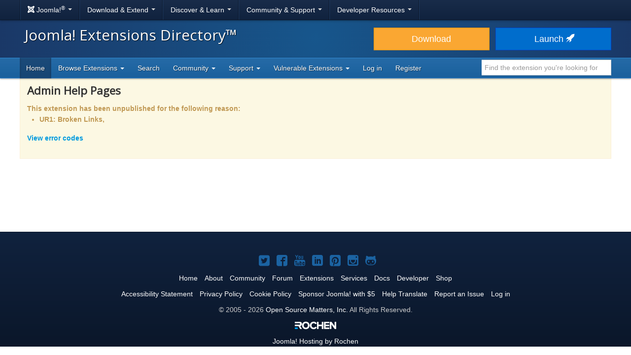

--- FILE ---
content_type: text/html; charset=utf-8
request_url: https://extensions.joomla.org/extension/admin-help-pages/
body_size: 2970
content:
<!DOCTYPE html>
<html lang="en-gb" dir="ltr">
<head><script type="text/javascript">liveSite = "";</script>
	<meta charset="utf-8" />
	<base href="https://extensions.joomla.org/extension/admin-help-pages/" />
	<meta name="viewport" content="width=device-width, initial-scale=1.0" />
	<meta name="apple-mobile-web-app-capable" content="yes" />
	<meta name="apple-mobile-web-app-status-bar-style" content="blue" />
	<meta name="description" content="Find extensions for your Joomla site in the Joomla Extensions Directory, the official directory for Joomla components, modules and plugins." />
	<meta name="generator" content="Joomla! - Open Source Content Management" />
	<title>Admin Help Pages - Joomla! Extension Directory</title>
	<link href="/templates/joomla/images/apple-touch-icon-180x180.png" rel="apple-touch-icon" sizes="180x180" />
	<link href="/templates/joomla/images/apple-touch-icon-152x152.png" rel="apple-touch-icon" sizes="152x152" />
	<link href="/templates/joomla/images/apple-touch-icon-144x144.png" rel="apple-touch-icon" sizes="144x144" />
	<link href="/templates/joomla/images/apple-touch-icon-120x120.png" rel="apple-touch-icon" sizes="120x120" />
	<link href="/templates/joomla/images/apple-touch-icon-114x114.png" rel="apple-touch-icon" sizes="114x114" />
	<link href="/templates/joomla/images/apple-touch-icon-76x76.png" rel="apple-touch-icon" sizes="76x76" />
	<link href="/templates/joomla/images/apple-touch-icon-72x72.png" rel="apple-touch-icon" sizes="72x72" />
	<link href="/templates/joomla/images/apple-touch-icon-57x57.png" rel="apple-touch-icon" sizes="57x57" />
	<link href="/templates/joomla/images/apple-touch-icon.png" rel="apple-touch-icon" />
	<link href="/templates/joomla/favicon.ico" rel="shortcut icon" type="image/vnd.microsoft.icon" />
	<link href="/media/com_jce/site/css/content.min.css?badb4208be409b1335b815dde676300e" rel="stylesheet" />
	<link href="//netdna.bootstrapcdn.com/font-awesome/4.7.0/css/font-awesome.min.css" rel="stylesheet" />
	<link href="https://cdn.joomla.org/template/css/template_3.0.0.min.css" rel="stylesheet" />
	<link href="/templates/joomla/css/custom.min.css?bc683da6cccf2b5a338950d483755cb8" rel="stylesheet" />
	<link href="https://fonts.googleapis.com/css?family=Open+Sans" rel="stylesheet" />
	<style>
		h1, h2, h3, h4, h5, h6 {
			font-family: 'Open Sans', sans-serif;
		}
	</style>
	<script type="application/json" class="joomla-script-options new">{"csrf.token":"efea043ef892bd8b99ffb204156ec3c5","system.paths":{"root":"","base":""}}</script>
	<script src="/media/jui/js/jquery.min.js?bc683da6cccf2b5a338950d483755cb8"></script>
	<script src="/media/jui/js/jquery-noconflict.js?bc683da6cccf2b5a338950d483755cb8"></script>
	<script src="/media/jui/js/jquery-migrate.min.js?bc683da6cccf2b5a338950d483755cb8"></script>
	<script src="/media/jui/js/bootstrap.min.js?bc683da6cccf2b5a338950d483755cb8"></script>
	<script src="/media/lib_fabrik/js/front/com_jed/extension.js"></script>
	<script src="/media/system/js/core.js?bc683da6cccf2b5a338950d483755cb8"></script>
	<script src="/templates/joomla/js/template.js?bc683da6cccf2b5a338950d483755cb8"></script>
	<script src="/templates/joomla/js/blockadblock.js?bc683da6cccf2b5a338950d483755cb8"></script>
	<script src="/templates/joomla/js/js.cookie.js?bc683da6cccf2b5a338950d483755cb8"></script>
	<!--[if lt IE 9]><script src="/media/jui/js/html5.js?bc683da6cccf2b5a338950d483755cb8"></script><![endif]-->
	<script src="https://cdn.jsdelivr.net/algoliasearch/3/algoliasearch.min.js?bc683da6cccf2b5a338950d483755cb8" defer></script>
	<script src="https://cdn.jsdelivr.net/autocomplete.js/0/autocomplete.min.js?bc683da6cccf2b5a338950d483755cb8" defer></script>
	<script src="/media/com_jed/js/autocomplete.min.js?bc683da6cccf2b5a338950d483755cb8" defer></script>
	<script>
var jAutoComplete = window.jAutoComplete || []; jAutoComplete.push({"algoliaApplicationId":"BLPSS1JDLM","algoliaSearchOnlyApiKey":"45457336014964a3858de02be398ea70","algoliaIndexName":"jed_live","hits":7,"name":"core_title","category":"core_catid","tags":"tags","url":"url"});
	</script>

</head>
<body class="site com_jed view-extension layout-default task-display itemid-133">
	<!-- Google Tag Manager -->
	<noscript>
		<iframe src="https://www.googletagmanager.com/ns.html?id=GTM-MH6RGF" height="0" width="0" style="display:none;visibility:hidden"></iframe>
	</noscript>
	<script>(function(w, d, s, l, i) {
			w[l] = w[l] || [];
			w[l].push({'gtm.start': new Date().getTime(), event: 'gtm.js'});
			var f   = d.getElementsByTagName(s)[0], j = d.createElement(s), dl = l != 'dataLayer' ? '&l=' + l : '';
			j.async = true;
			j.src   = 'https://www.googletagmanager.com/gtm.js?id=' + i + dl;
			f.parentNode.insertBefore(j, f);
		})(window, document, 'script', 'dataLayer', 'GTM-MH6RGF');</script>
	<!-- End Google Tag Manager -->
<!-- Top Nav -->
<nav class="navigation" role="navigation">
	<div id="mega-menu" class="navbar navbar-inverse navbar-fixed-top">
		<div class="navbar-inner">
			<div class="container">
				<a class="btn btn-navbar" data-toggle="collapse" data-target=".nav-collapse">
					<span class="icon-bar"></span>
					<span class="icon-bar"></span>
					<span class="icon-bar"></span>
				</a>

				<div class="nav-collapse collapse">
	<ul id="nav-joomla" class="nav">
		<li class="dropdown">
			<a class="dropdown-toggle" data-toggle="dropdown" href="#">
				<span dir="ltr"><span aria-hidden="true" class="icon-joomla"></span> Joomla!<sup>&reg;</sup></span> <span class="caret"></span>
			</a>
			<ul class="dropdown-menu">
				<li class="nav-header"><span>About us</span></li>
				<li>
					<a href="https://www.joomla.org">
						<span aria-hidden="true" class="icon-joomla"></span> Joomla Home
					</a>
				</li>
				<li><a href="https://www.joomla.org/about-joomla.html">What is Joomla?</a></li>
				<li><a href="https://www.joomla.org/core-features.html">Benefits &amp; Features</a></li>
				<li><a href="https://www.joomla.org/about-joomla/the-project.html">Project &amp; Leadership</a></li>
				<li><a href="https://tm.joomla.org">Trademark &amp; Licensing</a></li>
				<li><a href="https://joomlafoundation.org">The Joomla Foundation</a></li>
				<li class="divider"></li>
				<li class="nav-header"><span>Support us</span></li>
				<li><a href="https://www.joomla.org/contribute-to-joomla.html">Contribute</a></li>
				<li><a href="https://www.joomla.org/sponsor.html">Sponsor</a></li>
				<li><a href="https://www.joomla.org/about-joomla/partners.html">Partner</a></li>
				<li><a href="https://shop.joomla.org">Shop</a></li>
			</ul>
		</li>
		<li class="dropdown">
			<a class="dropdown-toggle" data-toggle="dropdown" href="#">Download &amp; Extend <span class="caret"></span></a>
			<ul class="dropdown-menu">
				<li><a href="https://downloads.joomla.org">Downloads</a></li>
				<li><a href="https://extensions.joomla.org">Extensions</a></li>
				<li><a href="https://downloads.joomla.org/language-packs">Languages</a></li>
				<li><a href="https://launch.joomla.org">Get a free site</a></li>
				<li><a href="https://domains.joomla.org">Get a domain</a></li>
			</ul>
		</li>
		<li class="dropdown">
			<a class="dropdown-toggle" data-toggle="dropdown" href="#">Discover &amp; Learn <span class="caret"></span></a>
			<ul class="dropdown-menu">
				<li><a href="https://docs.joomla.org">Documentation</a></li>
				<li><a href="https://community.joomla.org/joomla-training.html">Training</a></li>
				<li><a href="https://certification.joomla.org">Certification</a></li>
				<li><a href="https://showcase.joomla.org">Site Showcase</a></li>
				<li><a href="https://www.joomla.org/announcements.html">Announcements</a></li>
				<li><a href="https://community.joomla.org/blogs.html">Blogs</a></li>
				<li><a href="https://magazine.joomla.org">Magazine</a></li>
			</ul>
		</li>
		<li class="dropdown">
			<a class="dropdown-toggle" data-toggle="dropdown" href="#">Community &amp; Support <span class="caret"></span></a>
			<ul class="dropdown-menu">
				<li><a href="https://community.joomla.org">Community Portal</a></li>
				<li><a href="https://community.joomla.org/events.html">Events</a></li>
				<li><a href="https://community.joomla.org/user-groups.html">User Groups</a></li>
				<li><a href="https://forum.joomla.org">Forum</a></li>
				<li><a href="https://community.joomla.org/service-providers-directory.html">Service Providers Directory</a></li>
				<li><a href="https://volunteers.joomla.org">Volunteers Portal</a></li>
				<li><a href="https://extensions.joomla.org/vulnerable-extensions/vulnerable/">Vulnerable Extensions List</a></li>
			</ul>
		</li>
		<li class="dropdown">
			<a class="dropdown-toggle" data-toggle="dropdown" href="#">Developer Resources <span class="caret"></span></a>
			<ul class="dropdown-menu">
				<li><a href="https://developer.joomla.org">Developer Network</a></li>
				<li><a href="https://developer.joomla.org/security.html">Security Centre</a></li>
				<li><a href="https://issues.joomla.org">Issue Tracker</a></li>
				<li><a href="https://github.com/joomla">GitHub</a></li>
				<li><a href="https://api.joomla.org">API Documentation</a></li>
				<li><a href="https://framework.joomla.org"><span dir="ltr">Joomla!</span> Framework</a></li>
			</ul>
		</li>
	</ul>
	<div id="nav-search" class="navbar-search pull-right">
		
	</div>
</div>
			</div>
		</div>
	</div>
</nav>
<!-- Header -->
<header class="header">
	<div class="container">
		<div class="row-fluid">
			<div class="span7">
				<h1 class="page-title">
					<a href="/">Joomla! Extensions Directory™</a>
				</h1>
			</div>
			<div class="span5">
				<div class="btn-toolbar row-fluid">
					<div class="span6">
						<a href="https://downloads.joomla.org/" class="btn btn-block btn-large btn-warning">Download</a>
					</div>
					<div class="span6">
						<a href="https://launch.joomla.org" class="btn btn-block btn-large btn-primary">Launch							<span aria-hidden="true" class="icon-rocket"></span></a>
					</div>
				</div>
			</div>
		</div>
	</div>
</header>
<nav class="subnav-wrapper">
	<div class="subnav">
		<div class="container">
			
<ul class="nav nav-pills">
<li class="item-133 current active divider-vertical"><a href="/" >Home</a></li><li class="item-137 dropdown parent divider-vertical">
<a href="#"  data-toggle="dropdown" role="button" class="dropdown-toggle">
Browse Extensions <b class="caret"></b></a><ul class="dropdown-menu"><li class="item-146 divider-vertical"><a href="/browse/top-rated" >Top Rated</a></li><li class="item-148 divider-vertical"><a href="/browse/most-reviewed" >Most Reviewed</a></li><li class="item-177 divider-vertical"><a href="/browse/new" >New</a></li><li class="item-393 divider-vertical"><a href="/browse/recently-updated" >Recently Updated</a></li><li class="item-926 divider-vertical"><a href="https://extensions.joomla.org/instant-search/?jed_live%5BrefinementList%5D%5Bversions%5D%5B0%5D=40" >Compatible with J4</a></li><li class="item-1403 divider-vertical"><a href="https://extensions.joomla.org/instant-search/?jed_live%5BrefinementList%5D%5Bversions%5D%5B0%5D=50" >Compatible with J5</a></li><li class="item-1402 divider-vertical"><a href="https://extensions.joomla.org/instant-search/?jed_live%5BrefinementList%5D%5Bversions%5D%5B0%5D=51" >Compatible with J5 (with b/c plugin)</a></li></ul></li><li class="item-935 divider-vertical"><a href="/instant-search" >Search</a></li><li class="item-984 dropdown parent divider-vertical">
<a href="#"  data-toggle="dropdown" role="button" class="dropdown-toggle">
Community <b class="caret"></b></a><ul class="dropdown-menu"><li class="item-141 divider-vertical"><a href="https://volunteers.joomla.org/teams/extensions-directory-team" target="_blank" >Meet the JED Team</a></li><li class="item-928 divider-vertical"><a href="https://volunteers.joomla.org/teams/extensions-directory-team#reports" target="_blank" >Blog</a></li><li class="item-230 divider-vertical"><a href="https://community.joomla.org/joomla-extensions-directory-newsletter.html" >JED Newsletter</a></li><li class="item-142 divider-vertical"><a href="/community/terms-of-service" >Terms of Service</a></li><li class="item-956 divider-vertical"><a href="https://volunteers.joomla.org/help-wanted" target="_blank" >Help Joomla!</a></li></ul></li><li class="item-139 dropdown parent divider-vertical">
<a href="#"  data-toggle="dropdown" role="button" class="dropdown-toggle">
Support <b class="caret"></b></a><ul class="dropdown-menu"><li class="item-1002 divider-vertical"><a href="/support/knowledgebase" >Knowledgebase</a></li><li class="item-955 divider-vertical"><a href="https://community.joomla.org/sponsorship-campaigns.html?utm_source=jed" target="_blank" >Sponsor Joomla!</a></li></ul></li><li class="item-1054 dropdown parent divider-vertical">
<a href="#"  data-toggle="dropdown" role="button" class="dropdown-toggle">
Vulnerable Extensions <b class="caret"></b></a><ul class="dropdown-menu"><li class="item-1063 divider-vertical"><a href="/vulnerable-extensions/about" >About</a></li><li class="item-1055 divider-vertical"><a href="/vulnerable-extensions/vulnerable" >Vulnerable Extensions</a></li><li class="item-1056 divider-vertical"><a href="/vulnerable-extensions/resolved" >Resolved Extensions</a></li><li class="item-1057 divider-vertical"><a href="/vulnerable-extensions/abandoned" >Abandoned Extensions</a></li><li class="item-1058 divider-vertical"><a href="/vulnerable-extensions/submit-a-report" >Submit a Report</a></li><li class="item-1059 divider-vertical"><a href="/vulnerable-extensions/submit-an-update" >Submit an Update</a></li><li class="item-1064 divider-vertical"><a href="/vulnerable-extensions/submit-abandonware" >Submit AbandonWare</a></li><li class="item-1061 divider-vertical"><a href="/vulnerable-extensions/json-feed" >JSON Feed</a></li></ul></li><li class="item-850 divider-vertical"><a href="/users-login-form" >Log in</a></li><li class="item-1038 divider-vertical"><a href="/users-registration-form" >Register</a></li></ul>


<div class="search-top-box" style="margin-top: 4px;">
	<input type="text" id="jed-autocomplete-search" class="search-top search-top-query " name="search-top"
		placeholder="Find the extension you're looking for" value=""
        style="border-left: 0;" />
</div>

		</div>
	</div>
</nav>

<!-- Begin of Custom JED Body -->
<div class="body">
	<!-- Legacy Positions -->
								<div class="container main">
		<div class="row-fluid">
            			<div id="content" class="span12">
				<!-- Begin Content -->
				<div id="system-message-container">
	</div>

				<div class="alert alert-warning">
		<strong><h2>Admin Help Pages</h2>This extension has been unpublished for the following reason:<ul><li>UR1: Broken Links,</li></ul><p><a href='https://extensions.joomla.org/support/knowledgebase/error-codes/unpublished-extensions-error-codes'>View error codes</a></p></strong>
	</div>

				<!-- End Content -->
			</div>
					</div>
	</div>
	        <div class="container jed-banner-bottom">
            

<div class="custom"  >
	<style type="text/css">
	.ad_slot_horizontal { width: 320px; height: 100px; }

	/* Small devices (landscape phones, 576px and up) */
	@media (min-width: 576px) { .ad_slot_horizontal { width: 468px; height: 60px; } }

	/* Medium devices (tablets, 768px and up) */
	@media (min-width: 768px) { .ad_slot_horizontal { width: 100%; height: 90px; } }

	/* Large devices (desktops, 992px and up) */
	@media (min-width: 992px) { .ad_slot_horizontal { width: 100%; height: 90px; } }

	/* Extra large devices (large desktops, 1200px and up) */
	@media (min-width: 1200px) { .ad_slot_horizontal { width: 100%; height: 90px; } }
</style>
<div><!-- Horizontal --> <ins class="adsbygoogle ad_slot_horizontal" style="display: inline-block;" data-full-width-responsive="true" data-ad-client="ca-pub-1189370408998555" data-ad-slot="6544738538"></ins></div>
<script src="https://pagead2.googlesyndication.com/pagead/js/adsbygoogle.js" async="async" type="text/javascript"></script>
<script type="text/javascript">
     (adsbygoogle = window.adsbygoogle || []).push({});
</script></div>

        </div>
	</div>

</div>
<!-- End of Custom JED Body -->

<!-- Footer -->
<footer class="footer center">
	<div class="container">
		<hr />
		

		<div class="social">
	<ul class="soc">
		<li><a href="https://twitter.com/joomla" target="_blank" rel="noopener" class="icon-twitter2" title="Joomla! on Twitter"><span class="element-invisible">Joomla! on Twitter</span></a></li>
		<li><a href="https://www.facebook.com/joomla" target="_blank" rel="noopener" class="icon-facebook2" title="Joomla! on Facebook"><span class="element-invisible">Joomla! on Facebook</span></a></li>
		<li><a href="https://www.youtube.com/user/joomla" target="_blank" rel="noopener" class="icon-youtube3" title="Joomla! on YouTube"><span class="element-invisible">Joomla! on YouTube</span></a></li>
		<li><a href="https://www.linkedin.com/company/joomla" target="_blank" rel="noopener" class="icon-linkedin" title="Joomla! on LinkedIn"><span class="element-invisible">Joomla! on LinkedIn</span></a></li>
		<li><a href="https://www.pinterest.com/joomla" target="_blank" rel="noopener" class="icon-pinterest2" title="Joomla! on Pinterest"><span class="element-invisible">Joomla! on Pinterest</span></a></li>
		<li><a href="https://www.instagram.com/joomlaofficial/" target="_blank" rel="noopener" class="icon-instagram" title="Joomla! on Instagram"><span class="element-invisible">Joomla! on Instagram</span></a></li>
		<li><a href="https://github.com/joomla" target="_blank" rel="noopener" class="icon-github3" title="Joomla! on GitHub"><span class="element-invisible">Joomla! on GitHub</span></a></li>
	</ul>
</div>

<div class="footer-menu">
	<ul class="nav-inline">
		<li><a href="https://www.joomla.org"><span>Home</span></a></li>
		<li><a href="https://www.joomla.org/about-joomla.html"><span>About</span></a></li>
		<li><a href="https://community.joomla.org"><span>Community</span></a></li>
		<li><a href="https://forum.joomla.org"><span>Forum</span></a></li>
		<li><a href="https://extensions.joomla.org"><span>Extensions</span></a></li>
		<li><a href="https://community.joomla.org/service-providers-directory.html"><span>Services</span></a></li>
		<li><a href="https://docs.joomla.org"><span>Docs</span></a></li>
		<li><a href="https://developer.joomla.org"><span>Developer</span></a></li>
		<li><a href="https://community.joomla.org/the-joomla-shop.html"><span>Shop</span></a></li>
	</ul>

	<ul class="nav-inline">
		<li><a href="https://www.joomla.org/accessibility-statement.html">Accessibility Statement</a></li>
		<li><a href="https://www.joomla.org/privacy-policy.html">Privacy Policy</a></li>
		<li><a href="https://www.joomla.org/cookie-policy.html">Cookie Policy</a></li>
		<li><a href="https://community.joomla.org/sponsorship-campaigns.html">Sponsor Joomla! with $5</a></li>
		<li><a href="https://joomla.crowdin.com" target="_blank" rel="noopener">Help Translate</a></li>
		<li><a href="https://github.com/joomla/jed-issues/issues/new?body=Please%20describe%20the%20problem%20or%20your%20issue">Report an Issue</a></li>
		<li><a href="/users-login-form">Log in</a></li>
	</ul>

	<p class="copyright">&copy; 2005 - 2026 <a href="https://opensourcematters.org">Open Source Matters, Inc.</a> All Rights Reserved.</p>

	<div class="hosting">
		<div class="hosting-image"><a href="https://www.rochen.com/joomla-hosting" rel="noopener" target="_blank"><img class="rochen" width="84" height="42" src="https://cdn.joomla.org/rochen/rochen_footer_logo_white.png" alt="Rochen" /></a></div>
		<div class="hosting-text"><a href="https://www.rochen.com/joomla-hosting" rel="noopener" target="_blank"><span dir="ltr">Joomla!</span> Hosting by Rochen</a></div>
	</div>
</div>

<div id="adblock-msg" class="navbar navbar-fixed-bottom hide">
	<div class="navbar-inner">
		<a class="close" data-dismiss="alert" href="#">&times;</a>
		<i class="icon-warning"></i>
        We have detected that you are using an ad blocker. The Joomla! Project relies on revenue from these advertisements so please consider disabling the ad blocker for this domain.
	</div>
</div>
	</div>
</footer>


<script type="text/javascript" src="/media/lib_fabrik/js/built.min.js"></script></body>
</html>


--- FILE ---
content_type: text/plain
request_url: https://www.google-analytics.com/j/collect?v=1&_v=j102&aip=1&a=907753237&t=pageview&_s=1&dl=https%3A%2F%2Fextensions.joomla.org%2Fextension%2Fadmin-help-pages%2F&ul=en-us%40posix&dt=Admin%20Help%20Pages%20-%20Joomla!%20Extension%20Directory&sr=1280x720&vp=1280x720&_u=YGBAgAABAAAAAC~&jid=1813396148&gjid=1462429896&cid=337481201.1768646981&tid=UA-544070-17&_gid=679597970.1768646981&_slc=1&gtm=45He61e1n71MH6RGFv6496031za200zd6496031&gcd=13l3l3l3l1l1&dma=0&tag_exp=103116026~103200004~104527907~104528501~104684208~104684211~105391252~115938465~115938468~115985660~116682877~117041588&z=747197118
body_size: -452
content:
2,cG-PNEEJGHDHL